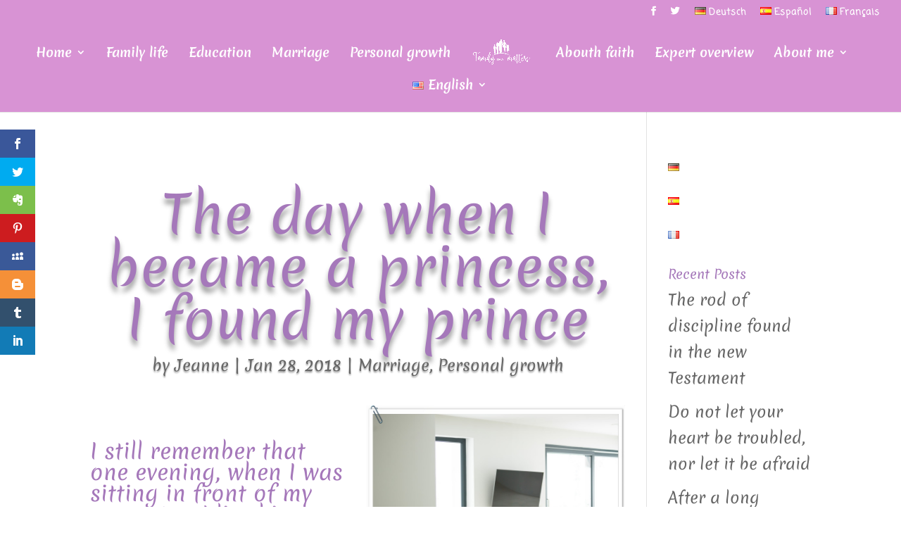

--- FILE ---
content_type: text/css
request_url: https://www.familythatmatters.com/wp-content/et-cache/34364/et-core-unified-deferred-34364.min.css?ver=1767668066
body_size: 2242
content:
.et_pb_section_0.et_pb_section{padding-top:33.5781px;padding-right:0px;padding-bottom:0px;padding-left:0px}.et_pb_post_title_0 .et_pb_title_container h1.entry-title,.et_pb_post_title_0 .et_pb_title_container h2.entry-title,.et_pb_post_title_0 .et_pb_title_container h3.entry-title,.et_pb_post_title_0 .et_pb_title_container h4.entry-title,.et_pb_post_title_0 .et_pb_title_container h5.entry-title,.et_pb_post_title_0 .et_pb_title_container h6.entry-title{font-size:75px;text-align:center;text-shadow:0em 0.1em 0.1em rgba(0,0,0,0.4)}.et_pb_post_title_0 .et_pb_title_container .et_pb_title_meta_container,.et_pb_post_title_0 .et_pb_title_container .et_pb_title_meta_container a{text-align:center;text-shadow:0em 0.1em 0.1em rgba(0,0,0,0.4)}.et_pb_post_title_0 .et_pb_title_featured_container img{height:auto;max-height:none}.et_pb_text_0,.et_pb_text_2{padding-top:50px!important}.et_pb_image_0,.et_pb_image_1,.et_pb_image_3{text-align:left;margin-left:0}.et_pb_text_4 h1{font-size:39px;color:#000000!important;text-shadow:0em 0.1em 0.1em rgba(0,0,0,0.4)}.et_pb_divider_0,.et_pb_divider_1{height:15px;max-width:36%}.et_pb_text_5 h1,.et_pb_text_6 h1,.et_pb_text_7 h1,.et_pb_text_8 h1{color:#000000!important;text-shadow:0em 0.1em 0.1em rgba(0,0,0,0.4)}.et_pb_divider_2,.et_pb_divider_3,.et_pb_divider_4,.et_pb_divider_5{max-width:36%}.et_pb_text_9 h1{color:#000000!important;text-align:center;text-shadow:0em 0.1em 0.1em rgba(0,0,0,0.4)}.et_pb_image_2{max-width:89%;text-align:left;margin-left:0}.et_pb_divider_0.et_pb_module,.et_pb_divider_1.et_pb_module,.et_pb_divider_2.et_pb_module,.et_pb_divider_3.et_pb_module,.et_pb_divider_4.et_pb_module,.et_pb_divider_5.et_pb_module{margin-left:auto!important;margin-right:auto!important}@media only screen and (max-width:980px){.et_pb_image_0,.et_pb_image_1,.et_pb_image_2,.et_pb_image_3{text-align:center;margin-left:auto;margin-right:auto}.et_pb_image_0 .et_pb_image_wrap img,.et_pb_image_1 .et_pb_image_wrap img,.et_pb_image_2 .et_pb_image_wrap img,.et_pb_image_3 .et_pb_image_wrap img{width:auto}}@media only screen and (max-width:767px){.et_pb_image_0 .et_pb_image_wrap img,.et_pb_image_1 .et_pb_image_wrap img,.et_pb_image_2 .et_pb_image_wrap img,.et_pb_image_3 .et_pb_image_wrap img{width:auto}}